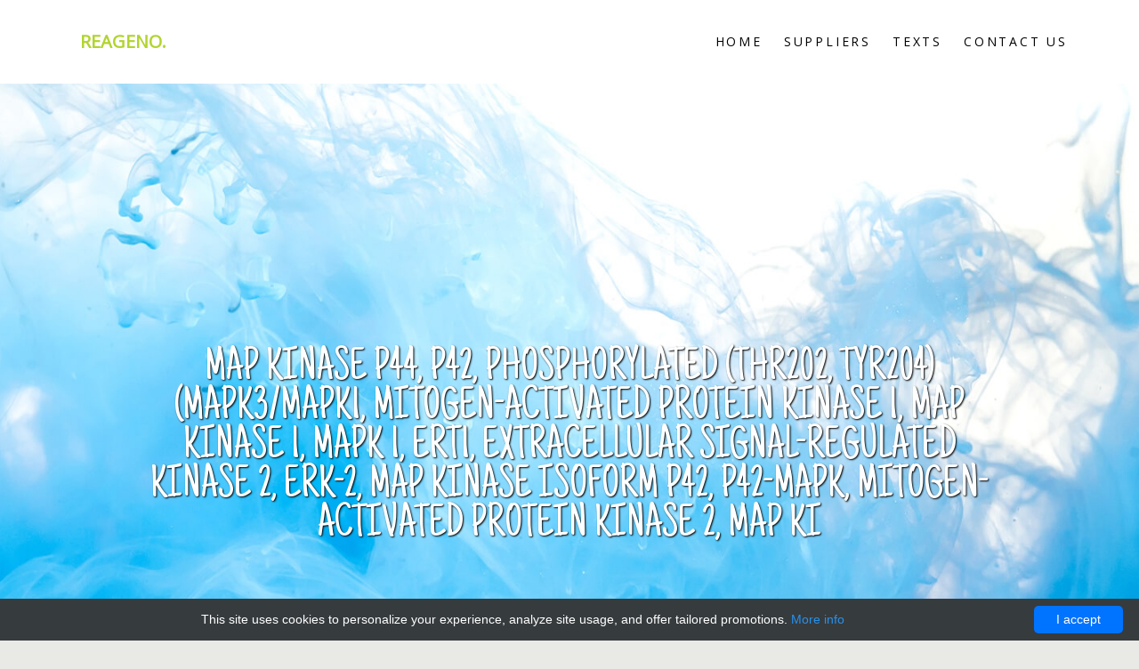

--- FILE ---
content_type: text/html; charset=UTF-8
request_url: http://reageno.com/gene/2258-mbs-monoclonals/3597-map-kinase-p44-p42-phosphorylated-thr202-tyr204-mapk3-mapk1-mitogen-activated-protein-kinase-1-map-k
body_size: 3366
content:
<!DOCTYPE html>
<html>
<head>
    <title>MAP Kinase p44, p42, phosphorylated (Thr202, Tyr204) (MAPK3/MAPK1, Mitogen-activated Protein Kinase 1, MAP Kinase 1, MAPK 1, ERT1, Extracellular Signal-regulated Kinase 2, ERK-2, MAP Kinase Isoform p42, p42-MAPK, Mitogen-activated Protein Kinase 2, MAP Ki | Technique alternative | 02022588432 - Reageno - PHB2 gene</title>
    <meta charset="utf-8">
    <meta name="viewport" content="width=device-width, initial-scale=1">
    <meta name="author" content="Reageno - PHB2 gene"/>
            <script type="application/ld+json">[{"@context":"http://schema.org/","@type":"WebSite","url":"http://reageno.com/","name":"Reageno - PHB2 gene","description":"PHB2 related gene products at reageno.com"},{"@context":"http://schema.org/","@type":"Product","name":"MAP Kinase p44, p42, phosphorylated (Thr202, Tyr204) (MAPK3/MAPK1, Mitogen-activated Protein Kinase 1, MAP Kinase 1, MAPK 1, ERT1, Extracellular Signal-regulated Kinase 2, ERK-2, MAP Kinase Isoform p42, p42-MAPK, Mitogen-activated Protein Kinase 2, MAP Ki","sku":"02022588432","url":"http://reageno.com/gene/2258-mbs-monoclonals/3597-map-kinase-p44-p42-phosphorylated-thr202-tyr204-mapk3-mapk1-mitogen-activated-protein-kinase-1-map-k","offers":{"@type":"Offer","price":846,"priceCurrency":"EUR","availability":"http://schema.org/InStock"},"manufacturer":{"@type":"Organization","name":"MBS Monoclonals"},"category":null,"alternateName":"Anti-MAP Kinase p44, p42, phosphorylated (Thr202, Tyr204) (MAPK3/MAPK1, Mitogen-activated Protein Kinase 1, MAP Kinase 1, MAPK 1, ERT1, Extracellular Signal-regulated Kinase 2, ERK-2, MAP Kinase Isoform p42, p42-MAPK, Mitogen-activated Protein Kinase 2, MAP Ki","description":"Order MAP Kinase p44 p42 phosphorylated Thr202 Tyr204 MAPK3 MAPK1 Mitogen-activated Protein Kinase 1 MAP Kinase 1 MAPK 1 ERT1 Extracellular Signal-regulated Kinase 2 ERK-2 MAP Kinase Isoform p42 p42-MAPK Mitogen-activated Protein Kinase 2 MAP Ki 02022588432 at Gentaur MAP Kinase p44, p42, phosphorylated (Thr202, Tyr204) (MAPK3/MAPK1, Mitogen-activated Protein Kinase 1, MAP Kinase 1, MAPK 1, ERT1, Extracellular Signal-regulated Kinase 2, ERK-2, MAP Kinase Isoform p42, p42-MAPK, Mitogen-activated Protein Kinase 2, MAP Ki"},{"@context":"http://schema.org/","@type":"BreadcrumbList","itemListElement":[{"@type":"ListItem","position":1,"item":{"id":"http://reageno.com/","name":"Home"}},{"@type":"ListItem","position":2,"item":{"id":"http://reageno.com/gene/2258-mbs-monoclonals","name":"MBS Monoclonals"}},{"@type":"ListItem","position":3,"item":{"id":"http://reageno.com/gene/2258-mbs-monoclonals/3597-map-kinase-p44-p42-phosphorylated-thr202-tyr204-mapk3-mapk1-mitogen-activated-protein-kinase-1-map-k","name":"MAP Kinase p44, p42, phosphorylated (Thr202, Tyr204) (MAPK3/MAPK1, Mitogen-activated Protein Kinase 1, MAP Kinase 1, MAPK 1, ERT1, Extracellular Signal-regulated Kinase 2, ERK-2, MAP Kinase Isoform p42, p42-MAPK, Mitogen-activated Protein Kinase 2, MAP Ki"}}]}]</script>
        <link rel="shortcut icon" href="data:image/x-icon;," type="image/x-icon"/>
            <link rel="canonical" href="https://gentaur.co.uk/412940358/map-kinase-p44-p42-phosphorylated-mapk3-mapk1/mbs?p=2022588432"/>
    </head>
<body>
<div class="probootstrap-loader"></div>
<header role="banner" class="probootstrap-header">
    <div class="container">
        <a href="/" class="probootstrap-logo">reageno<span>.</span></a>

        <a href="#" class="probootstrap-burger-menu visible-xs"><i>Menu</i></a>
        <div class="mobile-menu-overlay"></div>

        <nav role="navigation" class="probootstrap-nav hidden-xs">
            <ul class="probootstrap-main-nav">
                                                            <li><a
                                    href="http://reageno.com/">Home</a></li>
                                                                                <li><a
                                    href="http://reageno.com/genes">Suppliers</a></li>
                                                                                <li><a
                                    href="http://reageno.com/contents">Texts</a></li>
                                                                                <li><a
                                    href="http://reageno.com/contact-us">Contact Us</a></li>
                                                </ul>
        </nav>
    </div>
</header>
    <section class="probootstrap-slider flexslider">
        <div style="position: absolute; top: 0; left: 0; width: 100%; z-index: 49;">
            <div class="container">
                <div class="row">
                    <div class="col-md-10 col-md-offset-1">
                        <div class="probootstrap-slider-text text-center">
                            <h2 class="probootstrap-heading probootstrap-animate mb20 product-name"
                                data-animate-effect="fadeIn">MAP Kinase p44, p42, phosphorylated (Thr202, Tyr204) (MAPK3/MAPK1, Mitogen-activated Protein Kinase 1, MAP Kinase 1, MAPK 1, ERT1, Extracellular Signal-regulated Kinase 2, ERK-2, MAP Kinase Isoform p42, p42-MAPK, Mitogen-activated Protein Kinase 2, MAP Ki</h2>
                        </div>
                    </div>
                </div>
            </div>
        </div>
        <ul class="slides">
            <li style="background-image: url(/assets/reageno/img/top1.jpg);"></li>
            <li style="background-image: url(/assets/reageno/img/top2.jpg);"></li>
        </ul>
    </section>
    <section class="probootstrap-section">
        <div class="container">
                                        <div class="row">
    <div class="col-lg-4 col-md-4 col-sm-6 col-xs-12 probootstrap-animate fadeInUp probootstrap-animated">
        <img src="/assets/reageno/img/17.jpg" class="img-responsive img-rounded"
             alt="MAP Kinase p44, p42, phosphorylated (Thr202, Tyr204) (MAPK3/MAPK1, Mitogen-activated Protein Kinase 1, MAP Kinase 1, MAPK 1, ERT1, Extracellular Signal-regulated Kinase 2, ERK-2, MAP Kinase Isoform p42, p42-MAPK, Mitogen-activated Protein Kinase 2, MAP Ki">
    </div>
    <div class="col-lg-4 col-md-4 col-sm-6 col-xs-12 probootstrap-animate fadeInUp probootstrap-animated">
        <div class="service">
            <h2 class="heading">Name</h2>
            <p>MAP Kinase p44, p42, phosphorylated (Thr202, Tyr204) (MAPK3/MAPK1, Mitogen-activated Protein Kinase 1, MAP Kinase 1, MAPK 1, ERT1, Extracellular Signal-regulated Kinase 2, ERK-2, MAP Kinase Isoform p42, p42-MAPK, Mitogen-activated Protein Kinase 2, MAP Ki</p>
        </div>
    </div>
    <div class="col-lg-4 col-md-4 col-sm-6 col-xs-12 probootstrap-animate fadeInUp probootstrap-animated">
        <div class="service">
            <h2 class="heading">Buy</h2>
            <p><a href="https://gentaur.co.uk/412940358/map-kinase-p44-p42-phosphorylated-mapk3-mapk1/mbs?p=2022588432" target="_blank">MAP Kinase p44, p42, phosphorylated (Thr202, Tyr204) (MAPK3/MAPK1, Mitogen-activated Protein Kinase 1, MAP Kinase 1, MAPK 1, ERT1, Extracellular Signal-regulated Kinase 2, ERK-2, MAP Kinase Isoform p42, p42-MAPK, Mitogen-activated Protein Kinase 2, MAP Ki at gentaur.com</a></p>
        </div>
    </div>
    <div class="clearfix visible-lg-block visible-md-block"></div>
    <div class="col-lg-4 col-md-4 col-sm-6 col-xs-12 probootstrap-animate fadeInUp probootstrap-animated">
        <div class="service">
            <h2 class="heading">Catalog number</h2>
            <p>GEN631941</p>
        </div>
    </div>
    <div class="col-lg-4 col-md-4 col-sm-6 col-xs-12 probootstrap-animate fadeInUp probootstrap-animated">
        <div class="service">
            <h2 class="heading">Size</h2>
            <p>100ug</p>
        </div>
    </div>
    <div class="col-lg-4 col-md-4 col-sm-6 col-xs-12 probootstrap-animate fadeInUp probootstrap-animated">
        <div class="service">
            <h2 class="heading">Price</h2>
            <p>846 EUR</p>
        </div>
    </div>
    <div class="clearfix visible-lg-block visible-md-block"></div>

            <div class="col-lg-4 col-md-4 col-sm-6 col-xs-12 probootstrap-animate fadeInUp probootstrap-animated">
            <div class="service">
                <h2 class="heading">Concentration</h2>
                <p>                        N/A
                        </p>
            </div>
        </div>
                    <div class="col-lg-4 col-md-4 col-sm-6 col-xs-12 probootstrap-animate fadeInUp probootstrap-animated">
            <div class="service">
                <h2 class="heading">Form/Appearance</h2>
                <p>                        N/A
                        </p>
            </div>
        </div>
                    <div class="col-lg-4 col-md-4 col-sm-6 col-xs-12 probootstrap-animate fadeInUp probootstrap-animated">
            <div class="service">
                <h2 class="heading">Purification method</h2>
                <p>                        N/A
                        </p>
            </div>
        </div>
                    <div class="clearfix visible-lg-block visible-md-block"></div>
                    <div class="col-lg-4 col-md-4 col-sm-6 col-xs-12 probootstrap-animate fadeInUp probootstrap-animated">
            <div class="service">
                <h2 class="heading">Gene name</h2>
                <p>                        N/A
                        </p>
            </div>
        </div>
                    <div class="col-lg-4 col-md-4 col-sm-6 col-xs-12 probootstrap-animate fadeInUp probootstrap-animated">
            <div class="service">
                <h2 class="heading">Gene name synonims</h2>
                <p>                        N/A
                        </p>
            </div>
        </div>
                    <div class="col-lg-4 col-md-4 col-sm-6 col-xs-12 probootstrap-animate fadeInUp probootstrap-animated">
            <div class="service">
                <h2 class="heading">Other gene names</h2>
                <p>                        N/A
                        </p>
            </div>
        </div>
                    <div class="clearfix visible-lg-block visible-md-block"></div>
                    <div class="col-lg-4 col-md-4 col-sm-6 col-xs-12 probootstrap-animate fadeInUp probootstrap-animated">
            <div class="service">
                <h2 class="heading">Clone</h2>
                <p>                        6D69
                        </p>
            </div>
        </div>
                    <div class="col-lg-4 col-md-4 col-sm-6 col-xs-12 probootstrap-animate fadeInUp probootstrap-animated">
            <div class="service">
                <h2 class="heading">Immunoglobulin isotype</h2>
                <p>                        IgG1
                        </p>
            </div>
        </div>
                    <div class="col-lg-4 col-md-4 col-sm-6 col-xs-12 probootstrap-animate fadeInUp probootstrap-animated">
            <div class="service">
                <h2 class="heading">Category</h2>
                <p>                        Antibodies
                        </p>
            </div>
        </div>
                    <div class="clearfix visible-lg-block visible-md-block"></div>
                    <div class="col-lg-4 col-md-4 col-sm-6 col-xs-12 probootstrap-animate fadeInUp probootstrap-animated">
            <div class="service">
                <h2 class="heading">Clonality</h2>
                <p>                        Monoclonal
                        </p>
            </div>
        </div>
                    <div class="col-lg-4 col-md-4 col-sm-6 col-xs-12 probootstrap-animate fadeInUp probootstrap-animated">
            <div class="service">
                <h2 class="heading">Other names</h2>
                <p>                        MAP kinase; N/A
                        </p>
            </div>
        </div>
                    <div class="col-lg-4 col-md-4 col-sm-6 col-xs-12 probootstrap-animate fadeInUp probootstrap-animated">
            <div class="service">
                <h2 class="heading">Also known as</h2>
                <p>                        MAP Kinase p44, p42
                        </p>
            </div>
        </div>
                    <div class="clearfix visible-lg-block visible-md-block"></div>
                    <div class="col-lg-4 col-md-4 col-sm-6 col-xs-12 probootstrap-animate fadeInUp probootstrap-animated">
            <div class="service">
                <h2 class="heading">Subcategory</h2>
                <p>                        Mnoclonal antibodies
                        </p>
            </div>
        </div>
                    <div class="col-lg-4 col-md-4 col-sm-6 col-xs-12 probootstrap-animate fadeInUp probootstrap-animated">
            <div class="service">
                <h2 class="heading">Host organism</h2>
                <p>                        Mouse (Mus musculus)
                        </p>
            </div>
        </div>
                    <div class="col-lg-4 col-md-4 col-sm-6 col-xs-12 probootstrap-animate fadeInUp probootstrap-animated">
            <div class="service">
                <h2 class="heading">Storage and shipping</h2>
                <p>                        Store the antibody at -20 degrees Celsius.
                        </p>
            </div>
        </div>
                    <div class="clearfix visible-lg-block visible-md-block"></div>
                    <div class="col-lg-4 col-md-4 col-sm-6 col-xs-12 probootstrap-animate fadeInUp probootstrap-animated">
            <div class="service">
                <h2 class="heading">Tested applications:</h2>
                <p>                        ELISA (EL/EIA), Western Blot (WB), Immunoprecipitation (IP)
                        </p>
            </div>
        </div>
                    <div class="col-lg-4 col-md-4 col-sm-6 col-xs-12 probootstrap-animate fadeInUp probootstrap-animated">
            <div class="service">
                <h2 class="heading">Species reactivity</h2>
                <p>                        Canine, Human (Homo sapiens), Mouse (Mus musculus), Rat (Rattus norvegicus); Due to limited knowledge and inability for testing each and every species, the reactivity of the antibody may extend to other species which are not listed hereby.
                        </p>
            </div>
        </div>
                    <div class="col-lg-4 col-md-4 col-sm-6 col-xs-12 probootstrap-animate fadeInUp probootstrap-animated">
            <div class="service">
                <h2 class="heading">Specificity and cross-reactivity</h2>
                <p>                        Recognizes the FLpTEpYVA motif of activated human, mouse and rat ERK1 and ERK2. Requires phosphorylation both at the threonine and the tyrosine site and does not cross-react with the non-phosphorylated form of the protein. Does not cross-react with activated JNK or p38.; Since it is not possible to test each and every species our knowledge on the corss reactivity of the antibodies is limited. This particular antibody might cross react with speacies outside of the listed ones.
                        </p>
            </div>
        </div>
                    <div class="clearfix visible-lg-block visible-md-block"></div>
            </div>
                    </div>
    </section>
<footer class="probootstrap-footer probootstrap-bg" style="background-image: url(/assets/reageno/img/top1.jpg)">
    <div class="container">
        <div class="row copyright">
            <div class="col-md-6">
                <div class="probootstrap-footer-widget">
                    <p>&copy; 2017 <a href="/">reageno</a>. Designed by <a href="https://uicookies.com/" rel="nofollow">uicookies.com</a>.
                        Photos by <a href='https://pl.freepik.com/' rel="nofollow">Freepik</a></p>
                </div>
            </div>
            <div class="col-md-6">
                <div class="probootstrap-footer-widget right">
                                            Gentaur GmbH
                                    </div>
            </div>
        </div>
    </div>
</footer><div class="gototop js-top">
    <a href="#" class="js-gotop"><i class="icon-chevron-thin-up"></i></a>
</div>
<link href="https://fonts.googleapis.com/css?family=Just+Another+Hand|Open+Sans:300,400" rel="stylesheet" media="none"
      onload="if(media!=='all')media='all'">
<link rel="stylesheet" href="/assets/reageno/css/styles-merged.css" media="none" onload="if(media!=='all')media='all'">
<link rel="stylesheet" href="/assets/reageno/css/style.min.css" media="none" onload="if(media!=='all')media='all'">
<link rel="stylesheet" href="/assets/reageno/css/custom.min.css" media="none" onload="if(media!=='all')media='all'">

<!--[if lt IE 9]>
<script src="/assets/reageno/js/vendor/html5shiv.min.js" defer></script>
<script src="/assets/reageno/js/vendor/respond.min.js" defer></script>
<![endif]-->
<script src="/assets/reageno/js/scripts.min.js" defer></script>
<script src="/assets/reageno/js/main.min.js" defer></script>
<script src="/assets/reageno/js/custom.js" defer></script>

<script type="text/javascript" id="cookieinfo"
        src="//cookieinfoscript.com/js/cookieinfo.min.js"
        data-bg="#363b3e" data-fg="#FFF" data-link="#2990ea" data-cookie="CookieInfoScript"
        data-text-align="center" data-close-text="I accept" data-divlinkbg="#0073ff" data-divlink="#FFF"
        data-message="This site uses cookies to personalize your experience, analyze site usage, and offer tailored promotions.">
</script><script defer src="https://static.cloudflareinsights.com/beacon.min.js/vcd15cbe7772f49c399c6a5babf22c1241717689176015" integrity="sha512-ZpsOmlRQV6y907TI0dKBHq9Md29nnaEIPlkf84rnaERnq6zvWvPUqr2ft8M1aS28oN72PdrCzSjY4U6VaAw1EQ==" data-cf-beacon='{"version":"2024.11.0","token":"1f448e6dd5b74c6b98f761dea50c4609","r":1,"server_timing":{"name":{"cfCacheStatus":true,"cfEdge":true,"cfExtPri":true,"cfL4":true,"cfOrigin":true,"cfSpeedBrain":true},"location_startswith":null}}' crossorigin="anonymous"></script>
</body>
</html>



--- FILE ---
content_type: text/css
request_url: http://reageno.com/assets/reageno/css/style.min.css
body_size: 5773
content:
/*!==============================
* Theme Name: Green
* Theme URL: https://probootstrap.com/green-free-html5-website-template-using-bootstrap-framework
* Author: ProBootstrap.com
* Author URL: https://probootstrap.com
* License: Released for free under the Creative Commons Attribution 3.0 license (probootstrap.com/license)*/@font-face{font-family:icomoon;src:url(../fonts/icomoon/icomoon.eot?1z9v6x);src:url(../fonts/icomoon/icomoon.eot?1z9v6x#iefix) format("embedded-opentype"),url(../fonts/icomoon/icomoon.ttf?1z9v6x) format("truetype"),url(../fonts/icomoon/icomoon.woff?1z9v6x) format("woff"),url(../fonts/icomoon/icomoon.svg?1z9v6x#icomoon) format("svg");font-weight:400;font-style:normal}html{overflow-x:hidden;font-size:1em;min-width:320px}body{background:#e9e9e5;font-size:16px;font-weight:300;font-family:open sans,sans-serif;line-height:1.7;color:#7e8890}::-moz-selection{background:#000;color:#fff}::selection{background:#000;color:#fff}::-moz-selection{background:#000;color:#fff}h1,h2,h3,h4{margin:1.414em 0 .5em;font-weight:400;line-height:1.2;font-family:open sans,sans-serif;color:#000}h1{margin-top:0;font-size:3.998em}@media screen and (max-width:768px){h1{font-size:2.998em}}h2{font-size:2.827em}@media screen and (max-width:768px){h2{font-size:2.1em}}h3{font-size:1.999em}h4{font-size:1.414em}small,.font_small{font-size:.707em}p,ul,ol,figure{margin-bottom:1.3em}a{-webkit-transition:.3s all;transition:.3s all;color:#b2d430}a:hover,a:focus,a:active{color:#000;text-decoration:none}a.hover-reverse{color:#000}a.hover-reverse:hover,a.hover-reverse:focus,a.hover-reverse:active{color:#b2d430;text-decoration:none}.probootstrap-header{padding-top:30px;padding-bottom:30px;width:100%;background:#fff;z-index:12;-webkit-box-shadow:0 6px 68px -6px rgba(0,0,0,.09);box-shadow:0 6px 68px -6px rgba(0,0,0,.09)}.probootstrap-logo{float:left;color:#b2d430;padding-left:20px;font-size:20px;display:block;text-transform:uppercase;font-weight:700;font-family:open sans,sans-serif}.probootstrap-logo:hover,.probootstrap-logo:focus,.probootstrap-logo:active{color:#b2d430}@media screen and (max-width:768px){.probootstrap-logo{padding-left:0}}.probootstrap-nav{margin-left:60px;float:right}.probootstrap-mobile-menu-active .probootstrap-nav{text-align:left;position:fixed;display:block!important;overflow-y:auto;top:0;right:0;bottom:0;padding-right:0;z-index:1100;height:100vh;width:300px;background:#000;padding:40px;-webkit-transition:.3s all ease-out;transition:.3s all ease-out;-webkit-transform:translateX(300px);transform:translateX(300px)}.probootstrap-mobile-menu-active .probootstrap-nav .extra-text{display:block;float:left;clear:both;margin-top:30px;color:#fff}.probootstrap-mobile-menu-active .probootstrap-nav .extra-text .social-buttons{padding:0;margin:0 0 20px}.probootstrap-mobile-menu-active .probootstrap-nav .extra-text .social-buttons li{display:inline-block;*display:inline;zoom:1;padding:0;margin:0}.probootstrap-mobile-menu-active .probootstrap-nav .extra-text .social-buttons li a{color:#fff;padding:10px}.probootstrap-mobile-menu-active .probootstrap-nav .extra-text .social-buttons li:first-child a{padding-left:0}.probootstrap-mobile-menu-active .probootstrap-nav .extra-text h5{text-transform:uppercase;letter-spacing:.1em;color:rgba(255,255,255,.5)}.probootstrap-mobile-menu-active.show .probootstrap-nav{-webkit-transform:translateX(0);transform:translateX(0)}.probootstrap-main-nav{margin:0;padding:0}.probootstrap-mobile-menu-active .probootstrap-main-nav{float:left;margin-top:40px;width:100%}.probootstrap-main-nav li{margin:0;padding:0 10px;list-style:none;display:inline;font-size:18px}.probootstrap-mobile-menu-active .probootstrap-main-nav li{margin-bottom:10px;display:block;padding-left:0;padding-right:0}.probootstrap-main-nav li a{font-weight:400;text-transform:uppercase;padding:10px 0;color:#000;font-size:14px;letter-spacing:.2em;border-bottom:2px solid transparent}.probootstrap-main-nav li a:hover{color:#b2d430}.probootstrap-mobile-menu-active.show .probootstrap-main-nav li a{color:#fff}.probootstrap-mobile-menu-active .probootstrap-main-nav li a{margin-bottom:10px;padding:5px 0;display:block}.probootstrap-mobile-menu-active .probootstrap-main-nav li a{border-bottom:0!important}.probootstrap-mobile-menu-active .probootstrap-main-nav li a:hover{color:#b2d430}.probootstrap-main-nav li.probootstrap-cta{margin-left:20px}.probootstrap-main-nav li.probootstrap-cta a{border:2px solid #fff;padding-right:20px;padding-left:20px;border-radius:4px}.probootstrap-main-nav li.probootstrap-cta a:hover{background:#fff;color:#b2d430}.probootstrap-mobile-menu-active .probootstrap-main-nav li.probootstrap-cta{margin-left:0;margin-top:20px}.probootstrap-mobile-menu-active .probootstrap-main-nav li.probootstrap-cta a{padding-top:2px;padding-bottom:2px}.probootstrap-main-nav li.active a{border-bottom:2px solid #b2d430}.probootstrap-main-nav li.active a:hover{border-bottom:2px solid #b2d430}.probootstrap-mobile-menu-active .probootstrap-main-nav li.active a{border-bottom:0!important;color:#b2d430}.probootstrap-mobile-menu-active .probootstrap-main-nav li{display:block}.probootstrap-header-social{position:absolute;top:34px;right:60px}.probootstrap-header-social li{display:inline;list-style:none;margin-left:5px}.probootstrap-header-social li a{color:#fff}.mobile-menu-overlay{z-index:1099;position:fixed;top:0;bottom:0;left:0;right:0;width:100vw;height:100vh;background:rgba(0,0,0,.3);opacity:0;visibility:hidden;-webkit-transition:.3s all ease-out;transition:.3s all ease-out}.probootstrap-mobile-menu-active.show .mobile-menu-overlay{opacity:1;visibility:visible}.probootstrap-text-intro{position:absolute;top:0;left:0;width:100%;z-index:49}.probootstrap-burger-menu{display:inline-block;width:18px;height:18px;cursor:pointer;text-decoration:none;position:relative}.probootstrap-burger-menu i{position:relative;display:inline-block;width:18px;height:2px;color:#000;font:700 14px/.4 Helvetica,arial;text-transform:uppercase;text-indent:-55px;background:#000;-webkit-transition:all .2s ease-out;transition:all .2s ease-out}.probootstrap-burger-menu i::before,.probootstrap-burger-menu i::after{content:'';width:18px;height:2px;background:#000;position:absolute;left:0;-webkit-transition:all .2s ease-out;transition:all .2s ease-out}.probootstrap-burger-menu i::before{top:-7px}.probootstrap-burger-menu i::after{bottom:-7px}.probootstrap-burger-menu:hover i::before{top:-10px}.probootstrap-burger-menu:hover i::after{bottom:-10px}.probootstrap-burger-menu.active i{background:transparent}.probootstrap-burger-menu.active i::before{top:0;-webkit-transform:rotateZ(45deg);transform:rotateZ(45deg)}.probootstrap-burger-menu.active i::after{bottom:0;-webkit-transform:rotateZ(-45deg);transform:rotateZ(-45deg)}.probootstrap-mobile-menu-active.show .probootstrap-burger-menu i{color:#fff;background:#000}.probootstrap-mobile-menu-active.show .probootstrap-burger-menu i::before,.probootstrap-mobile-menu-active.show .probootstrap-burger-menu i::after{background:#fff}.probootstrap-burger-menu{position:absolute;top:30px;right:20px}.btn{border:0;border-radius:100px;padding-top:5px;padding-bottom:5px;padding-left:40px;padding-right:40px;font-size:18px}.btn.btn-sm{padding-top:5px;padding-bottom:5px;padding-left:20px;padding-right:20px;font-size:16px}.btn:active{-webkit-transition:.2s all;transition:.2s all;-webkit-transform:scale(.95);transform:scale(.95);-webkit-box-shadow:none;box-shadow:none}.btn.btn-lg{line-height:1.5;padding-top:20px;padding-bottom:20px}.btn.btn-primary{border:2px solid #b2d430;background:#b2d430;color:#fff}.btn.btn-primary:hover,.btn.btn-primary:active,.btn.btn-primary:focus{background:#bad845;color:#fff;border:2px solid #bad845}.btn.btn-primary:focus,.btn.btn-primary:active{outline:0;border:2px solid #bad845}.btn.btn-ghost{background:transparent;border:2px solid #b2d430;color:#b2d430}.btn.btn-ghost:hover{background:#b2d430;color:#fff;border:2px solid #b2d430}.btn.btn-ghost:focus,.btn.btn-ghost:active{outline:0;background:transparent;color:#b2d430;border:2px solid #b2d430}.btn.btn-ghost.btn-ghost-white{background:transparent;border:2px solid #fff;color:#fff}.btn.btn-ghost.btn-ghost-white:hover{background:#fff;color:#b2d430}.btn.btn-ghost.btn-ghost-white:focus,.btn.btn-ghost.btn-ghost-white:active{outline:0;background:#fff;color:#b2d430;border:2px solid #fff}.btn.btn-black{background:#000;color:#fff;border:1px solid #000}.btn.btn-black:hover{background:#000;color:#fff;border:1px solid #000}.btn.btn-black:focus,.btn.btn-black:active{outline:0;background:#000;color:#fff;border:1px solid #000}.probootstrap-section{padding:4em 0;position:relative;z-index:2}.probootstrap-section.probootstrap-section-sm{padding:3em 0}.probootstrap-section.probootstrap-border-top{border-top:1px solid rgba(0,0,0,.1)}.probootstrap-section.probootstrap-border-bottom{border-bottom:1px solid rgba(0,0,0,.1)}.probootstrap-section>.container.probootstrap-border-top{padding-top:50px;border-top:1px solid rgba(0,0,0,.1)}.probootstrap-section.probootstrap-section-colored,.probootstrap-section.probootstrap-section-dark{background:#b2d430;background:#ddf0f3;background:-webkit-gradient(left top,right top,color-stop(0,#ddf0f3),color-stop(100%,#b2d430));background:-webkit-gradient(linear,left top,right top,from(#ddf0f3),to(#b2d430));background:linear-gradient(to right,#ddf0f3 0,#b2d430 100%);filter:progid:DXImageTransform.Microsoft.gradient( startColorstr=$firstcolor,endColorstr=$secondcolor,GradientType=1 )}.probootstrap-section.probootstrap-section-colored .section-heading h2,.probootstrap-section.probootstrap-section-dark .section-heading h2{color:#fff}.probootstrap-section.probootstrap-section-colored .section-heading p,.probootstrap-section.probootstrap-section-dark .section-heading p{color:rgba(255,255,255,.6)}.probootstrap-section.probootstrap-section-colored .heading-with-icon,.probootstrap-section.probootstrap-section-dark .heading-with-icon{color:#b2d430}.probootstrap-section.probootstrap-section-colored .heading-with-icon i,.probootstrap-section.probootstrap-section-dark .heading-with-icon i{color:#b2d430}.probootstrap-section.probootstrap-section-colored p,.probootstrap-section.probootstrap-section-dark p{color:#fff}.probootstrap-section.probootstrap-section-dark{background:#161c2e;color:#fff}.probootstrap-section.probootstrap-section-dark .section-heading h2{color:#fff}.probootstrap-section.probootstrap-section-dark .section-heading p{color:rgba(255,255,255,.6)}.probootstrap-section.probootstrap-section-dark p{color:rgba(255,255,255,.6)}.probootstrap-section.probootstrap-bg-white{background:#fff}@media screen and (max-width:768px){.probootstrap-section{padding:3em 0}}.probootstrap-section.probootstrap-bg{background-size:cover;background-repeat:no-repeat;background-attachment:fixed;padding:8em 0}.probootstrap-section.probootstrap-bg:before{position:absolute;content:"";background:rgba(0,0,0,.4);top:0;left:0;right:0;bottom:0;z-index:-1}.probootstrap-section.probootstrap-bg .heading{margin-top:0;margin-bottom:0;color:#fff;font-family:just another hand,cursive;text-transform:uppercase;font-size:80px;line-height:80px}.probootstrap-section.probootstrap-bg .sub-heading{font-size:20px;line-height:1.5;color:rgba(255,255,255,.7)}.probootstrap-section.probootstrap-bg .container{position:relative;z-index:2}.probootstrap-relative{position:relative}.probootstrap-owl-navigation{margin:0;padding:0}.probootstrap-owl-navigation.absolute{position:absolute;top:2px}@media screen and (max-width:768px){.probootstrap-owl-navigation.absolute{position:relative;margin-bottom:40px}}.probootstrap-owl-navigation.absolute.right{right:10px}.probootstrap-owl-navigation.absolute.left{left:0}.probootstrap-owl-navigation li{display:inline-block;list-style:none;margin:0;padding:0}.probootstrap-owl-navigation li a{font-size:30px;padding:0;color:#ccc}.probootstrap-owl-navigation li a:hover{color:#333}.probootstrap-footer-widget{float:left;width:100%;margin-bottom:30px}.probootstrap-footer-widget .heading{text-transform:uppercase;font-size:14px;letter-spacing:.2em;margin-bottom:30px}.probootstrap-footer-widget.right{text-align:right}@media screen and (max-width:768px){.probootstrap-footer-widget.right{text-align:left}}.probootstrap-footer{padding:5em 0}@media screen and (max-width:768px){.probootstrap-footer{padding:3em 0}}.probootstrap-footer.probootstrap-bg{background-size:cover;background-repeat:no-repeat;background-attachment:fixed;padding:8em 0;position:relative;color:rgba(255,255,255,.9)}.probootstrap-footer.probootstrap-bg a:hover{color:#fff}.probootstrap-footer.probootstrap-bg h2,.probootstrap-footer.probootstrap-bg h3,.probootstrap-footer.probootstrap-bg h4{color:#fff}.probootstrap-footer.probootstrap-bg:before{position:absolute;content:"";background:rgba(0,0,0,.5);top:0;left:0;right:0;bottom:0;z-index:1}.probootstrap-footer>.container{position:relative;z-index:2}.probootstrap-footer form .form-control{border:1px solid rgba(255,255,255,.5);background:0 0;-webkit-box-shadow:none;box-shadow:none;height:46px;color:#fff;-webkit-transition:.3s all ease-in;transition:.3s all ease-in}.probootstrap-footer form .form-control:focus,.probootstrap-footer form .form-control:active{outline:0;border:1px solid #b2d430}.probootstrap-footer form .form-control::-webkit-input-placeholder{color:rgba(255,255,255,.5)}.probootstrap-footer form .form-control::-moz-placeholder{color:rgba(255,255,255,.5)}.probootstrap-footer form .form-control:-ms-input-placeholder{color:rgba(255,255,255,.5)}.probootstrap-footer form .form-control:-moz-placeholder{color:rgba(255,255,255,.5)}.probootstrap-footer form .form-field{position:relative}.probootstrap-footer form .btn.btn-subscribe{height:40px;border-radius:4px;border:0;position:absolute;top:3px;right:3px;padding-left:15px;padding-right:15px;background:#b2d430}.probootstrap-footer form .btn.btn-subscribe:hover,.probootstrap-footer form .btn.btn-subscribe:active,.probootstrap-footer form .btn.btn-subscribe:focus{color:#fff}.probootstrap-footer .copyright p{font-size:15px}.probootstrap-link-wrap{padding-left:40px}@media screen and (max-width:970px){.probootstrap-link-wrap{padding-left:0}}.stack-link{padding:0;margin:0;display:block}.stack-link li{list-style:none;padding:0;margin:0}.section-heading h2{font-size:2.074em;font-weight:700;text-transform:uppercase;font-family:open sans,sans-serif}.lead{font-size:1.125em;line-height:1.65}.image-popup{margin-bottom:30px;float:left;width:100%}#map{width:100%;height:500px;position:relative}@media screen and (max-width:768px){#map{height:200px}}.probootstrap-cart a{position:relative}.probootstrap-cart a .number{letter-spacing:0;position:absolute;top:0;left:10px;display:inline-block;width:25px;font-size:12px;height:25px;margin-top:-5px;line-height:25px;text-align:center;border-radius:50%;background:#b2d430;color:#fff}.product-item,.media-item{-webkit-box-shadow:0 6px 68px -6px rgba(0,0,0,.09);box-shadow:0 6px 68px -6px rgba(0,0,0,.09);background:#fff;margin-bottom:30px;border-radius:7px;overflow:hidden}.product-item figure,.media-item figure{margin-bottom:0}.product-item .text,.media-item .text{padding:20px}.product-item .text .heading,.media-item .text .heading{font-size:20px;margin-top:0;line-height:1.4}.product-item .text p:last-child,.media-item .text p:last-child{margin-bottom:0}.probootstrap-hover-overlay{position:relative;display:block;overflow:hidden;-webkit-transition:.7s all ease-out;transition:.7s all ease-out;margin-bottom:30px}.probootstrap-hover-overlay img{position:relative;z-index:1;-webkit-transition:.3s all ease-out;transition:.3s all ease-out}.probootstrap-hover-overlay:before{-webkit-transition:.3s all ease-out;transition:.3s all ease-out;content:"";top:0;left:0;right:0;bottom:0;position:absolute;background:rgba(0,0,0,.5);opacity:0;visibility:hidden;z-index:2}.probootstrap-hover-overlay .probootstrap-text-overlay{position:absolute;z-index:20;left:20px;top:20px;-webkit-transition:.4s all ease-out;transition:.4s all ease-out;opacity:0;visibility:hidden}.probootstrap-hover-overlay .probootstrap-text-overlay h3{color:#fff;margin-bottom:0;margin-top:0}.probootstrap-hover-overlay .probootstrap-text-overlay p{color:rgba(255,255,255,.8);font-size:12px;letter-spacing:.1em;text-transform:uppercase}.probootstrap-hover-overlay .probootstrap-text-overlay p:last-child{margin-bottom:0}.probootstrap-hover-overlay:hover:before{opacity:1;visibility:visible}.probootstrap-hover-overlay:hover .probootstrap-text-overlay{top:20px;opacity:1;visibility:visible}.probootstrap-hover-overlay:hover img{-webkit-transform:scale(1.1);transform:scale(1.1)}.probootstrap-block-image{margin-bottom:40px;float:left;width:100%}.probootstrap-block-image figure{width:200px;margin:0 auto}.probootstrap-block-image figure img{max-width:100%;border-radius:50%}.probootstrap-block-image h4{font-size:20px;text-transform:uppercase}.probootstrap-footer-social{padding:0;margin:0}.probootstrap-footer-social li{display:inline;padding:0;margin:0;list-style:none}.probootstrap-footer-social li a{padding:10px;font-size:22px}.probootstrap-footer-social li:first-child>a{padding-left:0}.service{margin-bottom:30px;float:left;width:100%;padding:30px;border-radius:7px;background:#fff;-webkit-box-shadow:0 6px 68px -6px rgba(0,0,0,.09);box-shadow:0 6px 68px -6px rgba(0,0,0,.09)}.service .icon{display:block;margin-bottom:10px}.service .icon i{font-size:40px;color:rgba(0,0,0,.2);color:#b2d430}.service p:last-child{margin-bottom:0}.service .heading{font-size:20px;margin-bottom:20px;margin-top:0}.service.left-icon{padding:0;border:0;margin-bottom:20px!important}.service.left-icon .icon,.service.left-icon .text{display:table-cell;vertical-align:top}.service.left-icon .icon{width:70px;position:relative;top:20px}.service.left-icon .icon i{font-size:40px}.service.left-icon .text{display:table-cell}.service.left-icon h3{font-size:22px;margin-bottom:0}.service.left-icon p{font-size:14px}.service.left-icon p:last-child{margin-bottom:0}.service.hover_service{-webkit-transition:.3s all;transition:.3s all}.service.hover_service:hover,.service.hover_service:focus{-webkit-box-shadow:0 2px 20px 0 rgba(0,0,0,.1);box-shadow:0 2px 20px 0 rgba(0,0,0,.1);border:1px solid transparent}.probootstrap-form{margin-bottom:50px}.probootstrap-form.probootstrap-form-box{background:#fff;padding:60px;-webkit-box-shadow:18px 17px 104px -24px rgba(0,0,0,.1);box-shadow:18px 17px 104px -24px rgba(0,0,0,.1)}@media screen and (max-width:768px){.probootstrap-form.probootstrap-form-box{padding:20px}}.probootstrap-form .form-note-link{font-weight:400}.probootstrap-form .form-note-link a{color:#bfbfbf}.probootstrap-form .form-note-link a:hover,.probootstrap-form .form-note-link a:active,.probootstrap-form .form-note-link a:focus{color:#404040}.probootstrap-form label{font-weight:400;font-size:14px;text-transform:uppercase}.probootstrap-form .form-control{height:46px;-webkit-box-shadow:none;box-shadow:none;font-size:16px;-webkit-appearance:none;-moz-appearance:none;appearance:none;border:2px solid #ccc;background:0 0;color:#fff;-webkit-transition:.3s all ease-out;transition:.3s all ease-out}.probootstrap-form .form-control:active,.probootstrap-form .form-control:focus{-webkit-box-shadow:none;box-shadow:none;border-color:#b2d430}.probootstrap-form textarea.form-control{height:inherit;resize:vertical}.probootstrap-animate{opacity:0;visibility:hidden}.probootstrap-contact-info,.with-icon{padding:0;margin:0 0 30px;color:rgba(0,0,0,.4)}.probootstrap-contact-info li,.with-icon li{padding:0;margin:20px 0 15px;list-style:none;line-height:24px;display:table}.probootstrap-contact-info li>i,.probootstrap-contact-info li>span,.with-icon li>i,.with-icon li>span{vertical-align:top;display:table-cell}.probootstrap-contact-info li>i,.with-icon li>i{font-size:20px;position:relative;top:4px;width:30px}.with-icon li i{top:4px;font-size:15px}.with-icon.colored i{color:#b2d430}.probootstrap-section-heading .sub-heading{font-size:14px;text-transform:uppercase;letter-spacing:.2em;margin-top:0}.probootstrap-section-heading .heading{margin-top:0}.slider-height,.flexslider,.flexslider .slides>li{height:800px;overflow:hidden}@media screen and (max-width:480px){.slider-height,.flexslider,.flexslider .slides>li{height:inherit;height:500px}}.lead{font-size:20px}.flexslider{position:relative;z-index:2;background:0 0;border:0;margin:0;border-radius:0;color:rgba(255,255,255,.7)}.flexslider .btn{padding-top:15px;padding-bottom:15px;padding-left:60px;padding-right:60px}.flexslider .probootstrap-heading{color:#fff;font-weight:300;font-size:170px;line-height:60px;font-family:just another hand,cursive;text-transform:uppercase;text-shadow:1px 1px 2px #000}@media screen and (max-width:768px){.flexslider .probootstrap-heading{font-size:90px;line-height:70px}}.flexslider .probootstrap-heading a{color:rgba(255,255,255,.8);border-bottom:2px solid rgba(255,255,255,.2)}.flexslider .probootstrap-heading a:hover{border-bottom:2px solid #fff}.flexslider .probootstrap-sub-wrap{max-width:600px;text-align:left;font-size:20px;line-height:1.5;text-shadow:1px 1px 2px #000}.flexslider .probootstrap-sub-wrap a{color:rgba(255,255,255,.8);border-bottom:2px solid rgba(255,255,255,.2)}.flexslider .probootstrap-sub-wrap a:hover{border-bottom:2px solid #fff}.flexslider .text-center .probootstrap-sub-wrap{margin:0 auto;text-align:center}.flexslider .probootstrap-slider-text{margin-top:300px}@media screen and (max-width:480px){.flexslider .probootstrap-slider-text{margin-top:100px}}.flexslider.probootstrap-inner{height:500px}.flexslider.probootstrap-inner .probootstrap-slider-text{margin-top:150px}@media screen and (max-width:480px){.flexslider.probootstrap-inner .probootstrap-slider-text{margin-top:100px}}.flexslider .slides>li{background-size:cover;background-position:center center;background-repeat:none;background-attachment:fixed}.flexslider .slides>li.overlay:before{content:"";background:rgba(0,0,0,.3);position:absolute;top:0;left:0;right:0;bottom:0}.flexslider .flex-control-paging{position:absolute;bottom:30px;z-index:20}@media screen and (max-width:480px){.flexslider .flex-direction-nav{display:none}}.flexslider .flex-direction-nav a{text-decoration:none;display:block;width:30px;height:30px;position:absolute;top:50%;-webkit-transform:translateY(-50%);transform:translateY(-50%);z-index:50;overflow:hidden;opacity:0;cursor:pointer;-webkit-transition:all .3s ease-in-out;transition:all .3s ease-in-out;border:2px solid rgba(255,255,255,.9);border-radius:50%;padding:30px}.flexslider .flex-direction-nav a:hover,.flexslider .flex-direction-nav a:active,.flexslider .flex-direction-nav a:focus{outline:0}.flexslider .flex-direction-nav a:before{font-family:icomoon;speak:none;font-style:normal;font-weight:400;font-variant:normal;text-transform:none;line-height:1;-webkit-font-smoothing:antialiased;-moz-osx-font-smoothing:grayscale;position:absolute;content:"\e929";-webkit-transition:.3s all;transition:.3s all;font-size:30px;display:inline-block;color:#fff;left:50%;top:50%;-webkit-transform:translate(-50%,-50%);transform:translate(-50%,-50%)}.flexslider .flex-direction-nav a.flex-next:before{content:"\e92a";left:50%;top:50%;-webkit-transform:translate(-50%,-50%);transform:translate(-50%,-50%)}.flex-direction-nav .flex-prev{left:50px}.flex-direction-nav .flex-next{right:50px;text-align:right}.flexslider:hover .flex-direction-nav .flex-prev{opacity:.7;left:60px}.flexslider:hover .flex-direction-nav .flex-prev:hover,.flexslider:hover .flex-direction-nav .flex-next:hover{opacity:1;background:rgba(255,255,255,.3)}.flexslider:hover .flex-direction-nav .flex-next{opacity:.7;right:60px}.flex-control-paging li a{width:7px;height:7px;display:block;background:rgba(255,255,255,.2);cursor:pointer;text-indent:-9999px;-webkit-box-shadow:none;-o-box-shadow:none;box-shadow:none;-webkit-transition:.3s all;transition:.3s all}.flex-control-paging li a:hover{background:#333;background:rgba(255,255,255,.7)}.flex-control-paging li a.flex-active{background:#000;background:#fff;cursor:default}.owl-carousel{margin-bottom:100px}.owl-carousel.border-rounded .item{border:1px solid rgba(0,0,0,.1);border-radius:4px;overflow:hidden}.owl-carousel .owl-controls,.owl-carousel-posts .owl-controls{margin-top:0}.owl-carousel .owl-controls .owl-nav .owl-next,.owl-carousel .owl-controls .owl-nav .owl-prev,.owl-carousel-posts .owl-controls .owl-nav .owl-next,.owl-carousel-posts .owl-controls .owl-nav .owl-prev{top:50%;-webkit-transform:translateY(-50%);transform:translateY(-50%);z-index:9999;position:absolute;-webkit-transition:.2s all;transition:.2s all}.owl-carousel-posts .owl-controls .owl-nav .owl-next,.owl-carousel-posts .owl-controls .owl-nav .owl-prev{top:24%}.owl-carousel .owl-controls .owl-nav .owl-next,.owl-carousel-posts .owl-controls .owl-nav .owl-next{right:20px}.owl-carousel .owl-controls .owl-nav .owl-prev,.owl-carousel-posts .owl-controls .owl-nav .owl-prev{left:20px}.owl-carousel-posts .owl-controls .owl-nav .owl-next i,.owl-carousel-posts .owl-controls .owl-nav .owl-prev i,.owl-carousel-fullwidth .owl-controls .owl-nav .owl-next i,.owl-carousel-fullwidth .owl-controls .owl-nav .owl-prev i{color:#000}.owl-carousel-posts .owl-controls .owl-nav .owl-next:hover i,.owl-carousel-posts .owl-controls .owl-nav .owl-prev:hover i,.owl-carousel-fullwidth .owl-controls .owl-nav .owl-next:hover i,.owl-carousel-fullwidth .owl-controls .owl-nav .owl-prev:hover i{color:#000}.owl-carousel-fullwidth.fh5co-light-arrow .owl-controls .owl-nav .owl-next i,.owl-carousel-fullwidth.fh5co-light-arrow .owl-controls .owl-nav .owl-prev i{color:#fff}.owl-carousel-fullwidth.fh5co-light-arrow .owl-controls .owl-nav .owl-next:hover i,.owl-carousel-fullwidth.fh5co-light-arrow .owl-controls .owl-nav .owl-prev:hover i{color:#fff}@media screen and (max-width:768px){.owl-theme .owl-controls .owl-nav{display:none}}.owl-theme .owl-controls .owl-nav [class*=owl-]{background:0 0!important}.owl-theme .owl-controls .owl-nav [class*=owl-] i{font-size:24px;background:rgba(0,0,0,.7)!important;padding:12px;-webkit-transition:.5s all;transition:.5s all}.owl-theme .owl-controls .owl-nav [class*=owl-]:hover i,.owl-theme .owl-controls .owl-nav [class*=owl-]:focus i{background:rgba(0,0,0,.7)!important}.owl-theme .owl-dots{position:absolute;bottom:-30px;width:100%;text-align:center}.owl-carousel-fullwidth.owl-theme .owl-dots{bottom:-30px;margin-bottom:-2.5em}.owl-work.owl-theme .owl-dots{bottom:-30px;margin-bottom:-2.5em}.owl-theme .owl-dots .owl-dot span{width:8px;height:8px;background:rgba(0,0,0,.2);-webkit-transition:.2s all;transition:.2s all;border:2px solid transparent}.owl-theme .owl-dots .owl-dot span:hover{background:0 0;border:2px solid rgba(0,0,0,.2)}.owl-theme .owl-dots .owl-dot.active span,.owl-theme .owl-dots .owl-dot:hover span{background:0 0;border:2px solid #000}.probootstrap-testimony-wrap{max-width:700px;margin:0 auto;display:table}@media screen and (max-width:980px){.probootstrap-testimony-wrap{display:block;text-align:center!important}}.probootstrap-testimony-wrap figure,.probootstrap-testimony-wrap blockquote{display:table-cell;vertical-align:top}@media screen and (max-width:980px){.probootstrap-testimony-wrap figure,.probootstrap-testimony-wrap blockquote{width:100%;display:block}}.probootstrap-testimony-wrap figure{width:120px;margin:0 auto 50px auto}.probootstrap-testimony-wrap figure img{border-radius:50%}@media screen and (max-width:980px){.probootstrap-testimony-wrap figure{width:100%}.probootstrap-testimony-wrap figure img{max-width:inherit;width:120px!important;margin:0 auto}}.probootstrap-testimony-wrap blockquote{padding-left:40px;border-left:0}.probootstrap-testimony-wrap .author{margin-top:50px;display:block;font-size:14px}.mfp-fade.mfp-bg{opacity:0;-webkit-transition:all .15s ease-out;transition:all .15s ease-out}.mfp-fade.mfp-bg.mfp-ready{opacity:.8}.mfp-fade.mfp-bg.mfp-removing{opacity:0}.mfp-fade.mfp-wrap .mfp-content{opacity:0;-webkit-transition:all .15s ease-out;transition:all .15s ease-out}.mfp-fade.mfp-wrap.mfp-ready .mfp-content{opacity:1}.mfp-fade.mfp-wrap.mfp-removing .mfp-content{opacity:0}.image-link{cursor:-webkit-zoom-in;cursor:zoom-in}.mfp-with-zoom .mfp-container,.mfp-with-zoom.mfp-bg{opacity:0;-webkit-backface-visibility:hidden;-webkit-transition:all .3s ease-out;transition:all .3s ease-out}.mfp-with-zoom.mfp-ready .mfp-container{opacity:1}.mfp-with-zoom.mfp-ready.mfp-bg{opacity:.8}.mfp-with-zoom.mfp-removing .mfp-container,.mfp-with-zoom.mfp-removing.mfp-bg{opacity:0}.mfp-no-margins img.mfp-img{padding:0}.mfp-no-margins .mfp-figure:after{top:0;bottom:0}.mfp-no-margins .mfp-container{padding:0}.mfp-title{text-align:center;padding:6px 0}.image-source-link{color:#ddd}.probootstrap-gutter0>div[class*=col-]{padding-right:0;padding-left:0}@media screen and (max-width:480px){.probootstrap-gutter0>div[class*=col-]{padding-right:0;padding-left:0}}.probootstrap-gutter10>div[class*=col-]{padding-right:5px;padding-left:5px}@media screen and (max-width:480px){.probootstrap-gutter10>div[class*=col-]{padding-right:5px;padding-left:5px}}.probootstrap-gutter40>div[class*=col-]{padding-right:20px;padding-left:20px}@media screen and (max-width:480px){.probootstrap-gutter40>div[class*=col-]{padding-right:15px;padding-left:15px}}.probootstrap-gutter60>div[class*=col-]{padding-right:30px;padding-left:30px}@media screen and (max-width:480px){.probootstrap-gutter60>div[class*=col-]{padding-right:15px;padding-left:15px}}.mb0{margin-bottom:0!important}.mb10{margin-bottom:10px!important}.mb20{margin-bottom:20px!important}.mb30{margin-bottom:30px!important}.mb40{margin-bottom:40px!important}.mb50{margin-bottom:50px!important}.mb60{margin-bottom:60px!important}.mb70{margin-bottom:70px!important}.mb80{margin-bottom:80px!important}.mb90{margin-bottom:90px!important}.mb100{margin-bottom:100px!important}.mt0{margin-top:0!important}.mt10{margin-top:10px!important}.mt20{margin-top:20px!important}.mt30{margin-top:30px!important}.mt40{margin-top:40px!important}.mt50{margin-top:50px!important}.mt60{margin-top:60px!important}.mt70{margin-top:70px!important}.mt80{margin-top:80px!important}.mt90{margin-top:90px!important}.mt100{margin-top:100px!important}.pb0{padding-bottom:0!important}.probootstrap-black-color{color:#000!important}.probootstrap-white-color{color:#fff!important}.probootstrap-primary-color{color:#b2d430!important}.probootstrap-secondary-color{color:#ddf0f3!important}@media screen and (max-width:768px){.img-sm-responsive{max-width:100%}}@media screen and (max-width:768px){.img-xs-responsive{max-width:100%}}@media screen and (max-width:480px){.col-xxs-12{float:none;width:100%}}.probootstrap-loader{position:fixed;left:0;top:0;width:100vw;height:100vh;z-index:9999;background:#fff url(../img/preloader.gif) center no-repeat}.gototop{position:fixed;bottom:-20px;right:20px;z-index:9999999;opacity:0;visibility:hidden;-webkit-transition:.3s all;transition:.3s all}.gototop.active{opacity:1;visibility:visible;bottom:20px}.gototop a{width:50px;height:50px;display:table;background:rgba(0,0,0,.5);color:#fff;text-align:center;border-radius:4px}.gototop a i{height:50px;display:table-cell;vertical-align:middle}.gototop a:hover,.gototop a:active,.gototop a:focus{text-decoration:none;outline:0;background:rgba(0,0,0,.9)}.probootstrap-heading.product-name{font-size:3rem;line-height:1em}@media screen and (max-width:480px){.probootstrap-heading.product-name{font-size:2rem}}.service p{word-break:break-word}

--- FILE ---
content_type: text/css
request_url: http://reageno.com/assets/reageno/css/custom.min.css
body_size: 162
content:
.probootstrap-text-intro,.probootstrap-slider{text-shadow:2px 2px 5px #000}.flexslider h2.probootstrap-heading{font-size:4vw;line-height:3.5vw}@media screen and (max-width:1000px){.flexslider h2.probootstrap-heading{font-size:40px;line-height:35px}}

--- FILE ---
content_type: application/javascript
request_url: http://reageno.com/assets/reageno/js/custom.js
body_size: 109
content:
jQuery(document).ready(function() {
	
	"use strict";
	// Your custom js code goes here.

});

--- FILE ---
content_type: application/javascript
request_url: http://reageno.com/assets/reageno/js/main.min.js
body_size: 2009
content:
!function(){"use strict";var o={Android:function(){return navigator.userAgent.match(/Android/i)},BlackBerry:function(){return navigator.userAgent.match(/BlackBerry/i)},iOS:function(){return navigator.userAgent.match(/iPhone|iPad|iPod/i)},Opera:function(){return navigator.userAgent.match(/Opera Mini/i)},Windows:function(){return navigator.userAgent.match(/IEMobile/i)},any:function(){return o.Android()||o.BlackBerry()||o.iOS()||o.Opera()||o.Windows()}},e=function(){$(".js-backtotop").on("click",function(o){o.preventDefault(),$("html, body").animate({scrollTop:$("body").offset().top},700,"easeInOutExpo")})},t=function(){$(".js-next").on("click",function(o){o.preventDefault(),$("html, body").animate({scrollTop:$($.attr(this,"href")).offset().top},700,"easeInOutExpo")}),$(window).scroll(function(){$(this).scrollTop()>10?$(".js-next").addClass("probootstrap-sleep"):$(".js-next").removeClass("probootstrap-sleep")})},a=function(){$(".probootstrap-burger-menu").on("click",function(o){o.preventDefault(),$("body").hasClass("show")?($(".probootstrap-burger-menu").removeClass("active"),$("body").removeClass("show")):($(".probootstrap-burger-menu").addClass("active"),$("body").addClass("show"))}),$(window).width()>766?($("body").removeClass("probootstrap-mobile-menu-active"),$(".probootstrap-burger-menu").removeClass("active")):$("body").addClass("probootstrap-mobile-menu-active"),$(window).resize(function(){$(window).width()>766?($("body").removeClass("probootstrap-mobile-menu-active"),$(".probootstrap-burger-menu").removeClass("active")):$("body").addClass("probootstrap-mobile-menu-active")}),$(document).click(function(o){var e=$(".probootstrap-nav, .probootstrap-burger-menu");e.is(o.target)||0!==e.has(o.target).length||$("body").hasClass("show")&&($("body").removeClass("show"),$(".probootstrap-burger-menu").removeClass("active"))})},r=function(){$(".js-probootstrap-search").on("click",function(){$("#probootstrap-search").addClass("active"),setTimeout(function(){$("#probootstrap-search").find("#search").focus().select()},500)}),$(".js-probootstrap-close").on("click",function(){$("#probootstrap-search").removeClass("active")})},n=function(){o.any()||$(".probootstrap-navbar .navbar-nav li.dropdown").hover(function(){$(this).find("> .dropdown-menu").stop(!0,!0).delay(200).fadeIn(500).addClass("animated-fast fadeInUp")},function(){$(this).find("> .dropdown-menu").stop(!0,!0).fadeOut(200).removeClass("animated-fast fadeInUp")})},i=function(){var o=$(".owl-carousel-carousel"),e=$(".owl-carousel-carousel2"),t=$(".owl-carousel-carousel3");o.owlCarousel({items:3,loop:!0,margin:20,nav:!1,dots:!1,smartSpeed:800,autoHeight:!0,navText:["<i class='icon-keyboard_arrow_left owl-direction'></i>","<i class='icon-keyboard_arrow_right owl-direction'></i>"],responsive:{0:{items:1},400:{items:1},600:{items:2},1e3:{items:3}}}),e.owlCarousel({items:3,loop:!0,margin:20,nav:!1,dots:!1,smartSpeed:800,autoHeight:!0,navText:["<i class='icon-keyboard_arrow_left owl-direction'></i>","<i class='icon-keyboard_arrow_right owl-direction'></i>"],responsive:{0:{items:1},400:{items:1},600:{items:2},1e3:{items:3}}}),t.owlCarousel({items:3,loop:!0,margin:20,nav:!1,dots:!1,smartSpeed:800,autoHeight:!0,navText:["<i class='icon-keyboard_arrow_left owl-direction'></i>","<i class='icon-keyboard_arrow_right owl-direction'></i>"],responsive:{0:{items:1},400:{items:1},600:{items:2},1e3:{items:3}}}),$(".probootstrap-owl-next").click(function(e){o.trigger("next.owl.carousel"),e.preventDefault()}),$(".probootstrap-owl-prev").click(function(e){o.trigger("prev.owl.carousel"),e.preventDefault()}),$(".probootstrap-owl-next2").click(function(o){e.trigger("next.owl.carousel"),o.preventDefault()}),$(".probootstrap-owl-prev2").click(function(o){e.trigger("prev.owl.carousel"),o.preventDefault()}),$(".probootstrap-owl-next3").click(function(o){t.trigger("next.owl.carousel"),o.preventDefault()}),$(".probootstrap-owl-prev3").click(function(o){t.trigger("prev.owl.carousel"),o.preventDefault()});var a=$(".owl-carousel-fullwidth");a.owlCarousel({loop:!0,margin:20,nav:!1,dots:!0,smartSpeed:800,autoHeight:!0,autoplay:!0,navText:["<i class='icon-keyboard_arrow_left owl-direction'></i>","<i class='icon-keyboard_arrow_right owl-direction'></i>"],responsive:{0:{items:1},980:{items:1},1100:{items:2}}}),(a=$(".owl-work")).owlCarousel({stagePadding:150,loop:!0,margin:20,nav:!0,dots:!1,mouseDrag:!1,autoWidth:!0,autoHeight:!0,autoplay:!0,autoplayTimeout:2e3,autoplayHoverPause:!0,navText:["<i class='icon-chevron-thin-left'></i>","<i class='icon-chevron-thin-right'></i>"],responsive:{0:{items:1,stagePadding:10},500:{items:2,stagePadding:20},600:{items:2,stagePadding:40},800:{items:2,stagePadding:100},1100:{items:3},1400:{items:4}}})},s=function(){$(".flexslider").flexslider({animation:"fade",prevText:"",nextText:"",slideshow:!0})},l=function(){var o=0;$(".probootstrap-animate").waypoint(function(e){"down"!==e||$(this.element).hasClass("probootstrap-animated")||(o++,$(this.element).addClass("item-animate"),setTimeout(function(){$("body .probootstrap-animate.item-animate").each(function(o){var e=$(this);setTimeout(function(){var o=e.data("animate-effect");"fadeIn"===o?e.addClass("fadeIn probootstrap-animated"):"fadeInLeft"===o?e.addClass("fadeInLeft probootstrap-animated"):"fadeInRight"===o?e.addClass("fadeInRight probootstrap-animated"):e.addClass("fadeInUp probootstrap-animated"),e.removeClass("item-animate")},200*o,"easeInOutExpo")})},200))},{offset:"95%"})},p=function(){$(".js-counter").countTo({formatter:function(o,e){return o.toFixed(e.decimals)}})},c=function(){$("#probootstrap-counter").length>0&&$("#probootstrap-counter").waypoint(function(o){"down"!==o||$(this.element).hasClass("probootstrap-animated")||(setTimeout(p,400),$(this.element).addClass("probootstrap-animated"))},{offset:"90%"})},d=function(){$(".image-popup").magnificPopup({type:"image",removalDelay:300,mainClass:"mfp-with-zoom",gallery:{enabled:!0},zoom:{enabled:!0,duration:300,easing:"ease-in-out",opener:function(o){return o.is("img")?o:o.find("img")}}}),$(".with-caption").magnificPopup({type:"image",closeOnContentClick:!0,closeBtnInside:!1,mainClass:"mfp-with-zoom mfp-img-mobile",image:{verticalFit:!0,titleSrc:function(o){return o.el.attr("title")+' &middot; <a class="image-source-link" href="'+o.el.attr("data-source")+'" target="_blank">image source</a>'}},zoom:{enabled:!0}}),$(".popup-youtube, .popup-vimeo, .popup-gmaps").magnificPopup({disableOn:700,type:"iframe",mainClass:"mfp-fade",removalDelay:160,preloader:!1,fixedContentPos:!1})},u=function(){o.any()||$(window).stellar()},m=function(){$(".progress-bar-s2").length>0&&($(".progress-bar-s2").appear(),$(document.body).on("appear",".progress-bar-s2",function(){var o=$(this);if(!o.hasClass("appeared")){var e=o.data("percent");o.append("<span>"+e+"%</span>").css("width",e+"%").addClass("appeared")}}))},f=function(){$(".probootstrap-loader").fadeOut("slow")},b=function(){$(".js-gotop").on("click",function(o){return o.preventDefault(),$("html, body").animate({scrollTop:$("html").offset().top},500,"easeInOutExpo"),!1}),$(window).scroll(function(){console.log("scrolling"),$(window).scrollTop()>200?$(".js-top").addClass("active"):$(".js-top").removeClass("active")})};$(document).ready(function(){n(),c(),l(),e(),r(),d(),u(),m(),a(),t(),f(),b()}),$(window).load(function(){i(),s()})}();